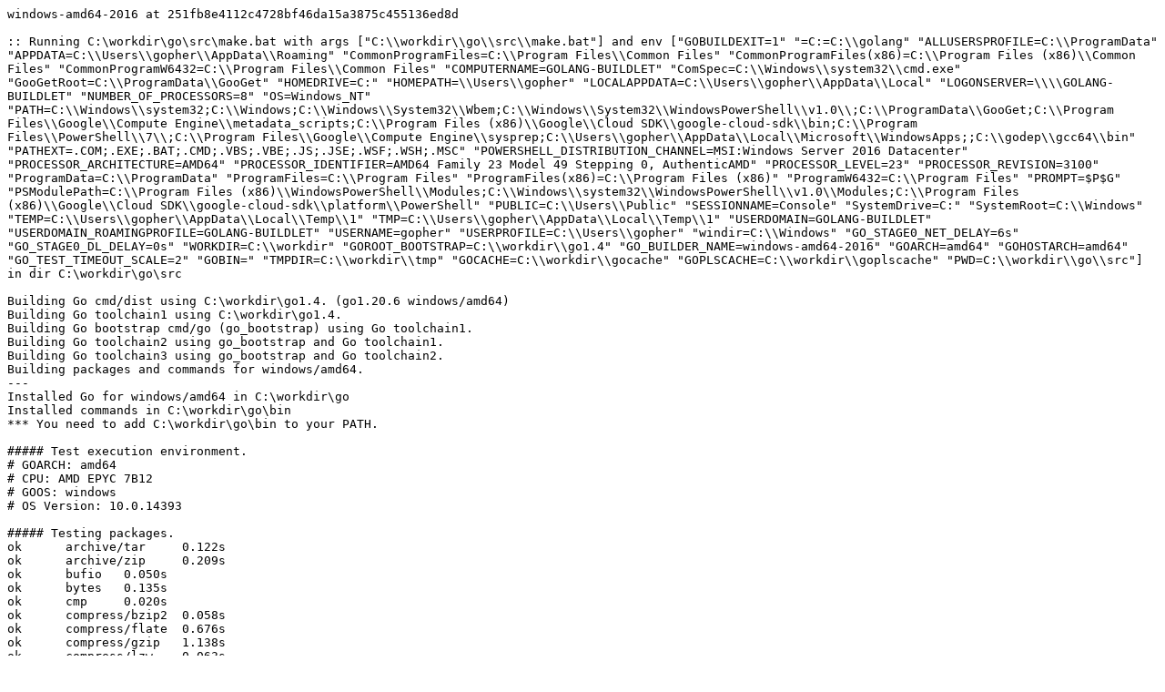

--- FILE ---
content_type: text/plain; charset=utf-8
request_url: https://build.golang.org/log/99a47adb1e24b75ec54dc9f04ec6fc7440644f27
body_size: 4032
content:
windows-amd64-2016 at 251fb8e4112c4728bf46da15a3875c455136ed8d

:: Running C:\workdir\go\src\make.bat with args ["C:\\workdir\\go\\src\\make.bat"] and env ["GOBUILDEXIT=1" "=C:=C:\\golang" "ALLUSERSPROFILE=C:\\ProgramData" "APPDATA=C:\\Users\\gopher\\AppData\\Roaming" "CommonProgramFiles=C:\\Program Files\\Common Files" "CommonProgramFiles(x86)=C:\\Program Files (x86)\\Common Files" "CommonProgramW6432=C:\\Program Files\\Common Files" "COMPUTERNAME=GOLANG-BUILDLET" "ComSpec=C:\\Windows\\system32\\cmd.exe" "GooGetRoot=C:\\ProgramData\\GooGet" "HOMEDRIVE=C:" "HOMEPATH=\\Users\\gopher" "LOCALAPPDATA=C:\\Users\\gopher\\AppData\\Local" "LOGONSERVER=\\\\GOLANG-BUILDLET" "NUMBER_OF_PROCESSORS=8" "OS=Windows_NT" "PATH=C:\\Windows\\system32;C:\\Windows;C:\\Windows\\System32\\Wbem;C:\\Windows\\System32\\WindowsPowerShell\\v1.0\\;C:\\ProgramData\\GooGet;C:\\Program Files\\Google\\Compute Engine\\metadata_scripts;C:\\Program Files (x86)\\Google\\Cloud SDK\\google-cloud-sdk\\bin;C:\\Program Files\\PowerShell\\7\\;C:\\Program Files\\Google\\Compute Engine\\sysprep;C:\\Users\\gopher\\AppData\\Local\\Microsoft\\WindowsApps;;C:\\godep\\gcc64\\bin" "PATHEXT=.COM;.EXE;.BAT;.CMD;.VBS;.VBE;.JS;.JSE;.WSF;.WSH;.MSC" "POWERSHELL_DISTRIBUTION_CHANNEL=MSI:Windows Server 2016 Datacenter" "PROCESSOR_ARCHITECTURE=AMD64" "PROCESSOR_IDENTIFIER=AMD64 Family 23 Model 49 Stepping 0, AuthenticAMD" "PROCESSOR_LEVEL=23" "PROCESSOR_REVISION=3100" "ProgramData=C:\\ProgramData" "ProgramFiles=C:\\Program Files" "ProgramFiles(x86)=C:\\Program Files (x86)" "ProgramW6432=C:\\Program Files" "PROMPT=$P$G" "PSModulePath=C:\\Program Files (x86)\\WindowsPowerShell\\Modules;C:\\Windows\\system32\\WindowsPowerShell\\v1.0\\Modules;C:\\Program Files (x86)\\Google\\Cloud SDK\\google-cloud-sdk\\platform\\PowerShell" "PUBLIC=C:\\Users\\Public" "SESSIONNAME=Console" "SystemDrive=C:" "SystemRoot=C:\\Windows" "TEMP=C:\\Users\\gopher\\AppData\\Local\\Temp\\1" "TMP=C:\\Users\\gopher\\AppData\\Local\\Temp\\1" "USERDOMAIN=GOLANG-BUILDLET" "USERDOMAIN_ROAMINGPROFILE=GOLANG-BUILDLET" "USERNAME=gopher" "USERPROFILE=C:\\Users\\gopher" "windir=C:\\Windows" "GO_STAGE0_NET_DELAY=6s" "GO_STAGE0_DL_DELAY=0s" "WORKDIR=C:\\workdir" "GOROOT_BOOTSTRAP=C:\\workdir\\go1.4" "GO_BUILDER_NAME=windows-amd64-2016" "GOARCH=amd64" "GOHOSTARCH=amd64" "GO_TEST_TIMEOUT_SCALE=2" "GOBIN=" "TMPDIR=C:\\workdir\\tmp" "GOCACHE=C:\\workdir\\gocache" "GOPLSCACHE=C:\\workdir\\goplscache" "PWD=C:\\workdir\\go\\src"] in dir C:\workdir\go\src

Building Go cmd/dist using C:\workdir\go1.4. (go1.20.6 windows/amd64)
Building Go toolchain1 using C:\workdir\go1.4.
Building Go bootstrap cmd/go (go_bootstrap) using Go toolchain1.
Building Go toolchain2 using go_bootstrap and Go toolchain1.
Building Go toolchain3 using go_bootstrap and Go toolchain2.
Building packages and commands for windows/amd64.
---
Installed Go for windows/amd64 in C:\workdir\go
Installed commands in C:\workdir\go\bin
*** You need to add C:\workdir\go\bin to your PATH.

##### Test execution environment.
# GOARCH: amd64
# CPU: AMD EPYC 7B12
# GOOS: windows
# OS Version: 10.0.14393

##### Testing packages.
ok  	archive/tar	0.122s
ok  	archive/zip	0.209s
ok  	bufio	0.050s
ok  	bytes	0.135s
ok  	cmp	0.020s
ok  	compress/bzip2	0.058s
ok  	compress/flate	0.676s
ok  	compress/gzip	1.138s
ok  	compress/lzw	0.063s
ok  	compress/zlib	0.367s
ok  	container/heap	0.020s
ok  	container/list	0.019s
ok  	container/ring	0.049s
ok  	context	0.060s
ok  	crypto	0.016s
ok  	crypto/aes	0.037s
ok  	crypto/cipher	0.017s
ok  	crypto/des	0.018s
ok  	crypto/dsa	0.015s
ok  	crypto/ecdh	0.045s
ok  	crypto/ecdsa	0.034s
ok  	crypto/ed25519	0.057s
ok  	crypto/elliptic	0.021s
ok  	crypto/hmac	0.016s
ok  	crypto/internal/alias	0.030s
ok  	crypto/internal/bigmod	0.137s
ok  	crypto/internal/boring	0.025s
ok  	crypto/internal/boring/bcache	0.076s
ok  	crypto/internal/edwards25519	0.071s
ok  	crypto/internal/edwards25519/field	0.023s
ok  	crypto/internal/nistec	0.141s
ok  	crypto/internal/nistec/fiat	0.029s [no tests to run]
ok  	crypto/md5	0.033s
ok  	crypto/rand	0.028s
ok  	crypto/rc4	0.041s
ok  	crypto/rsa	0.198s
ok  	crypto/sha1	0.032s
ok  	crypto/sha256	0.019s
ok  	crypto/sha512	0.018s
ok  	crypto/subtle	0.073s
ok  	crypto/tls	0.407s
ok  	crypto/x509	0.908s
ok  	database/sql	0.513s
ok  	database/sql/driver	0.020s
ok  	debug/buildinfo	0.020s
ok  	debug/dwarf	0.043s
ok  	debug/elf	0.136s
ok  	debug/gosym	0.051s
ok  	debug/macho	0.021s
ok  	debug/pe	5.765s
ok  	debug/plan9obj	0.016s
ok  	embed	0.018s [no tests to run]
ok  	embed/internal/embedtest	0.019s
ok  	encoding/ascii85	0.020s
ok  	encoding/asn1	0.016s
ok  	encoding/base32	0.027s
ok  	encoding/base64	0.017s
ok  	encoding/binary	0.019s
ok  	encoding/csv	0.022s
ok  	encoding/gob	1.062s
ok  	encoding/hex	0.036s
ok  	encoding/json	0.159s
ok  	encoding/pem	0.290s
ok  	encoding/xml	0.054s
ok  	errors	0.020s
ok  	expvar	0.018s
ok  	flag	0.073s
ok  	fmt	0.066s
ok  	go/ast	0.019s
ok  	go/build	1.168s
ok  	go/build/constraint	0.018s
ok  	go/constant	0.017s
ok  	go/doc	0.056s
ok  	go/doc/comment	0.869s
ok  	go/format	0.022s
ok  	go/importer	0.481s
ok  	go/internal/gccgoimporter	0.033s
ok  	go/internal/gcimporter	2.819s
ok  	go/internal/srcimporter	8.983s
ok  	go/parser	0.164s
ok  	go/printer	0.136s
ok  	go/scanner	0.016s
ok  	go/token	0.022s
ok  	go/types	12.884s
ok  	hash	0.017s
ok  	hash/adler32	0.020s
ok  	hash/crc32	0.022s
ok  	hash/crc64	0.016s
ok  	hash/fnv	0.018s
ok  	hash/maphash	0.073s
ok  	html	0.019s
ok  	html/template	0.067s
ok  	image	0.046s
ok  	image/color	0.023s
ok  	image/draw	0.080s
ok  	image/gif	0.125s
ok  	image/jpeg	0.130s
ok  	image/png	0.186s
ok  	index/suffixarray	0.107s
ok  	internal/abi	0.133s
ok  	internal/buildcfg	0.019s
ok  	internal/coverage/cformat	0.017s
ok  	internal/coverage/cmerge	0.017s
ok  	internal/coverage/pods	0.025s
ok  	internal/coverage/slicereader	0.018s
ok  	internal/coverage/slicewriter	0.017s
ok  	internal/coverage/test	0.033s
ok  	internal/cpu	0.016s
ok  	internal/dag	0.063s
ok  	internal/diff	0.026s
ok  	internal/fmtsort	0.021s
ok  	internal/fuzz	0.023s
ok  	internal/godebug	0.760s
ok  	internal/godebugs	0.020s
ok  	internal/intern	0.200s
ok  	internal/itoa	0.018s
ok  	internal/platform	0.766s
ok  	internal/poll	0.194s
ok  	internal/profile	0.021s
ok  	internal/reflectlite	0.016s
ok  	internal/safefilepath	0.020s
ok  	internal/saferio	0.043s
ok  	internal/singleflight	0.047s
ok  	internal/syscall/windows	0.029s
ok  	internal/syscall/windows/registry	0.017s
ok  	internal/testenv	0.321s
ok  	internal/trace	0.060s
ok  	internal/types/errors	0.729s
ok  	internal/unsafeheader	0.026s
ok  	internal/xcoff	0.032s
ok  	internal/zstd	0.040s
ok  	io	0.062s
ok  	io/fs	0.229s
ok  	io/ioutil	0.023s
ok  	log	0.021s
ok  	log/slog	0.055s
ok  	log/slog/internal/benchmarks	0.019s
ok  	log/slog/internal/buffer	0.018s
ok  	maps	0.018s
ok  	math	0.027s
ok  	math/big	0.615s
ok  	math/bits	0.032s
ok  	math/cmplx	0.036s
ok  	math/rand	0.149s
ok  	mime	0.054s
ok  	mime/multipart	0.388s
ok  	mime/quotedprintable	0.031s
ok  	net	9.873s
ok  	net/http	3.384s
ok  	net/http/cgi	0.151s
ok  	net/http/cookiejar	0.027s
ok  	net/http/fcgi	0.228s
ok  	net/http/httptest	1.054s
ok  	net/http/httptrace	0.024s
ok  	net/http/httputil	0.599s
ok  	net/http/internal	0.027s
ok  	net/http/internal/ascii	0.024s
ok  	net/http/pprof	5.208s
ok  	net/mail	0.020s
ok  	net/netip	0.391s
ok  	net/rpc	0.049s
ok  	net/rpc/jsonrpc	0.023s
ok  	net/smtp	0.032s
ok  	net/textproto	0.045s
ok  	net/url	0.042s
ok  	os	0.393s
ok  	os/exec	1.253s
ok  	os/exec/internal/fdtest	0.020s
ok  	os/signal	1.480s
ok  	os/user	0.025s
ok  	path	0.021s
ok  	path/filepath	0.404s
ok  	plugin	0.052s
ok  	reflect	0.176s
ok  	regexp	0.362s
ok  	regexp/syntax	0.592s
ok  	runtime	52.279s
ok  	runtime/cgo	0.021s
ok  	runtime/coverage	0.025s
ok  	runtime/debug	0.083s
ok  	runtime/internal/atomic	0.054s
ok  	runtime/internal/math	0.017s
ok  	runtime/internal/sys	0.014s
ok  	runtime/internal/wasitest	0.014s
ok  	runtime/metrics	0.018s
ok  	runtime/pprof	8.141s
ok  	runtime/trace	1.688s
ok  	slices	0.110s
ok  	sort	0.042s
ok  	strconv	0.187s
ok  	strings	0.511s
ok  	sync	0.399s
ok  	sync/atomic	0.456s
ok  	syscall	3.113s
ok  	testing	0.698s
ok  	testing/fstest	0.027s
ok  	testing/iotest	0.026s
ok  	testing/quick	0.046s
ok  	testing/slogtest	0.023s
ok  	text/scanner	0.022s
ok  	text/tabwriter	0.019s
ok  	text/template	0.036s
ok  	text/template/parse	0.020s
ok  	time	1.690s
ok  	unicode	0.016s
ok  	unicode/utf16	0.020s
ok  	unicode/utf8	0.022s
ok  	cmd/addr2line	0.702s
ok  	cmd/api	1.613s
ok  	cmd/asm/internal/asm	0.329s
ok  	cmd/asm/internal/lex	0.016s
ok  	cmd/cgo/internal/swig	0.046s
ok  	cmd/cgo/internal/test	0.316s
ok  	cmd/cgo/internal/testcarchive	13.215s
ok  	cmd/cgo/internal/testcshared	9.645s
ok  	cmd/cgo/internal/testerrors	15.521s
ok  	cmd/cgo/internal/testfortran	0.060s
ok  	cmd/cgo/internal/testgodefs	1.568s
ok  	cmd/cgo/internal/testlife	1.376s
ok  	cmd/cgo/internal/testnocgo	0.018s
ok  	cmd/cgo/internal/testplugin	0.017s
ok  	cmd/cgo/internal/testsanitizers	0.013s [no tests to run]
ok  	cmd/cgo/internal/testshared	0.018s
ok  	cmd/cgo/internal/testso	2.829s
ok  	cmd/cgo/internal/teststdio	3.211s
ok  	cmd/cgo/internal/testtls	0.015s
ok  	cmd/compile/internal/abt	0.019s
ok  	cmd/compile/internal/amd64	0.017s
ok  	cmd/compile/internal/base	0.016s
ok  	cmd/compile/internal/compare	0.018s
ok  	cmd/compile/internal/dwarfgen	0.355s
ok  	cmd/compile/internal/importer	2.316s
ok  	cmd/compile/internal/inline/inlheur	1.029s
ok  	cmd/compile/internal/ir	0.018s
ok  	cmd/compile/internal/logopt	0.414s
ok  	cmd/compile/internal/loopvar	0.019s
ok  	cmd/compile/internal/noder	0.021s
ok  	cmd/compile/internal/reflectdata	0.019s [no tests to run]
ok  	cmd/compile/internal/ssa	4.564s
ok  	cmd/compile/internal/syntax	0.052s
ok  	cmd/compile/internal/test	10.982s
ok  	cmd/compile/internal/typecheck	0.479s
ok  	cmd/compile/internal/types	0.018s
ok  	cmd/compile/internal/types2	10.855s
ok  	cmd/covdata	0.038s
ok  	cmd/cover	1.883s
ok  	cmd/dist	0.035s
ok  	cmd/distpack	0.023s
ok  	cmd/doc	0.158s
ok  	cmd/fix	2.975s
ok  	cmd/go	59.009s
ok  	cmd/go/internal/auth	0.016s
ok  	cmd/go/internal/cache	0.319s
ok  	cmd/go/internal/cfg	0.018s [no tests to run]
ok  	cmd/go/internal/envcmd	0.058s
ok  	cmd/go/internal/fsys	0.117s
ok  	cmd/go/internal/generate	0.023s
ok  	cmd/go/internal/gover	0.017s
ok  	cmd/go/internal/imports	0.034s
ok  	cmd/go/internal/load	0.023s
ok  	cmd/go/internal/lockedfile	0.093s
ok  	cmd/go/internal/lockedfile/internal/filelock	0.052s
ok  	cmd/go/internal/modfetch	0.034s
ok  	cmd/go/internal/modfetch/codehost	0.038s
ok  	cmd/go/internal/modfetch/zip_sum_test	0.031s
ok  	cmd/go/internal/modindex	0.146s
ok  	cmd/go/internal/modload	0.028s
ok  	cmd/go/internal/mvs	0.026s
ok  	cmd/go/internal/par	0.032s
ok  	cmd/go/internal/str	0.024s
ok  	cmd/go/internal/test	0.055s
ok  	cmd/go/internal/toolchain	0.030s
ok  	cmd/go/internal/vcs	0.027s
ok  	cmd/go/internal/vcweb	0.034s
ok  	cmd/go/internal/vcweb/vcstest	0.112s
ok  	cmd/go/internal/web	0.032s
ok  	cmd/go/internal/work	0.025s
ok  	cmd/gofmt	0.057s
ok  	cmd/internal/archive	1.082s
ok  	cmd/internal/buildid	0.122s
ok  	cmd/internal/cov	0.601s
ok  	cmd/internal/dwarf	0.019s
ok  	cmd/internal/bootstrap_test	0.015s
ok  	cmd/internal/edit	0.019s
ok  	cmd/internal/goobj	0.019s
ok  	cmd/internal/moddeps	1.873s
ok  	cmd/internal/notsha256	0.017s
ok  	cmd/internal/obj	0.657s
ok  	cmd/internal/obj/ppc64	0.278s
ok  	cmd/internal/obj/riscv	0.101s
ok  	cmd/internal/obj/s390x	0.019s
ok  	cmd/internal/obj/x86	2.652s
ok  	cmd/internal/objabi	0.256s
ok  	cmd/internal/pkgpath	0.063s
ok  	cmd/internal/pkgpattern	0.021s
ok  	cmd/internal/quoted	0.020s
ok  	cmd/internal/src	0.016s
ok  	cmd/internal/test2json	0.090s
ok  	cmd/link	6.976s
ok  	cmd/link/internal/benchmark	0.013s
ok  	cmd/link/internal/ld	5.588s
ok  	cmd/link/internal/loader	0.033s
ok  	cmd/nm	1.914s
ok  	cmd/objdump	2.798s
ok  	cmd/pack	0.903s
ok  	cmd/pprof	1.621s
ok  	cmd/trace	0.389s
ok  	cmd/vet	7.093s

##### os/user with tag osusergo
ok  	os/user	0.019s

##### hash/maphash purego implementation
ok  	hash/maphash	0.063s

##### GOMAXPROCS=2 runtime -cpu=1,2,4 -quick
ok  	runtime	89.099s

##### Testing without libgcc.
ok  	net	0.049s
ok  	os/user	0.021s

##### internal linking of -buildmode=pie
ok  	reflect	0.183s
ok  	os/user	0.019s

##### sync -cpu=10
ok  	sync	0.362s

##### Testing race detector
ok  	runtime/race	13.022s
ok  	flag	1.037s
ok  	net	1.074s
ok  	os	1.141s
ok  	os/exec	2.064s
ok  	encoding/gob	1.048s
ok  	flag	1.027s
ok  	os/exec	2.065s

##### Testing cgo
ok  	cmd/cgo/internal/test	0.362s
ok  	cmd/cgo/internal/test	0.364s
ok  	cmd/cgo/internal/test	0.372s
ok  	cmd/cgo/internal/test	0.361s
ok  	cmd/cgo/internal/test	0.329s

##### ../test
ok  	cmd/internal/testdir	9.043s
ok  	cmd/internal/testdir	9.879s
ok  	cmd/internal/testdir	10.392s
ok  	cmd/internal/testdir	6.423s
ok  	cmd/internal/testdir	18.596s
ok  	cmd/internal/testdir	7.033s
ok  	cmd/internal/testdir	9.678s
ok  	cmd/internal/testdir	6.824s
ok  	cmd/internal/testdir	8.174s
ok  	cmd/internal/testdir	9.615s

##### API check
ok  	cmd/api	25.740s

All tests passed.
